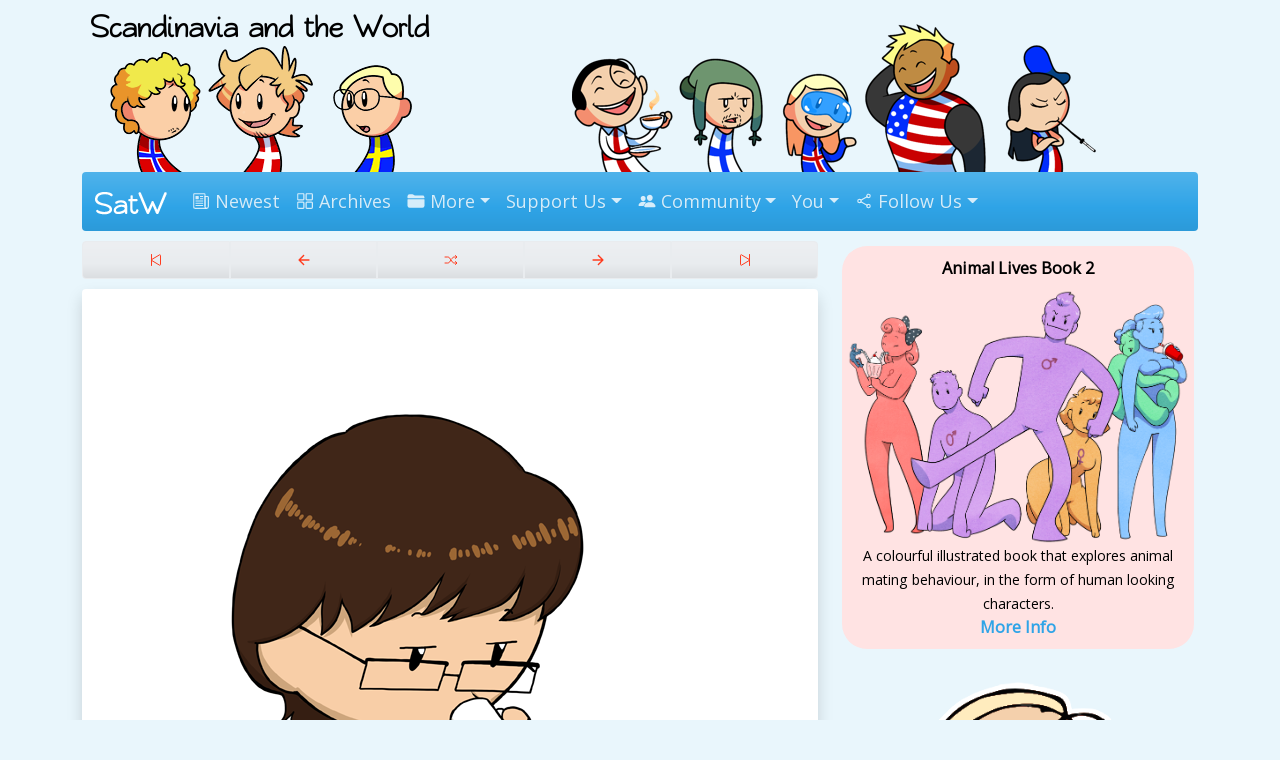

--- FILE ---
content_type: text/html; charset=utf-8
request_url: https://satwcomic.com/custom-portrait-76
body_size: 7230
content:
<!DOCTYPE html>
<html lang="en">
  <head>
	<meta charset="utf-8">
    <meta name="viewport" content="width=device-width, initial-scale=1, shrink-to-fit=no">
	
	<title>Custom Portrait 76 - Scandinavia and the World</title>
	<meta name="description" content="Webcomic: " />
	<meta name="keywords" content="webcomic,comic" />
	<link rel="canonical" href="https://satwcomic.com/custom-portrait-76">
	
	<link rel="manifest" href="/satwcomic_manifest.json">
	<meta name="theme-color" content="#3b8ab7">
	
	<!-- main font --><link href='https://fonts.googleapis.com/css?family=Open+Sans' rel='stylesheet' type='text/css'>
	<!-- head font --><link href="https://fonts.googleapis.com/css?family=Nunito" rel="stylesheet">

    <!-- bootstrap theme --><link rel="stylesheet" href="https://satwcomic.com/bootstrap_Cerulean_jan22.min.css">
	<!--<link rel="stylesheet" href="https://satwcomic.com/bootstrap_Cerulean_j24.min.css">-->
	<!-- lil tweaks --><link rel="stylesheet" href="https://satwcomic.com/satwcomic_v6_style.css" type="text/css" />
	
	<!-- fav icon -->
	<link rel="apple-touch-icon" sizes="57x57" href="/apple-icon-57x57.png">
	<link rel="apple-touch-icon" sizes="60x60" href="/apple-icon-60x60.png">
	<link rel="apple-touch-icon" sizes="72x72" href="/apple-icon-72x72.png">
	<link rel="apple-touch-icon" sizes="76x76" href="/apple-icon-76x76.png">
	<link rel="apple-touch-icon" sizes="114x114" href="/apple-icon-114x114.png">
	<link rel="apple-touch-icon" sizes="120x120" href="/apple-icon-120x120.png">
	<link rel="apple-touch-icon" sizes="144x144" href="/apple-icon-144x144.png">
	<link rel="apple-touch-icon" sizes="152x152" href="/apple-icon-152x152.png">
	<link rel="apple-touch-icon" sizes="180x180" href="/apple-icon-180x180.png">
	<link rel="icon" type="image/png" sizes="192x192"  href="/android-icon-192x192.png">
	<link rel="icon" type="image/png" sizes="32x32" href="/favicon-32x32.png">
	<link rel="icon" type="image/png" sizes="96x96" href="/favicon-96x96.png">
	<!--<link rel="icon" type="image/png" sizes="16x16" href="/favicon-16x16.png">-->
	<meta name="msapplication-TileColor" content="#ffffff">
	<meta name="msapplication-TileImage" content="/ms-icon-144x144.png">
	
	<!-- Schema.org markup for Google+ -->
	<meta itemprop="name" content="Custom Portrait 76 - Scandinavia and the World">
	<meta itemprop="description" content="Webcomic: ">
	<meta itemprop="image" content="https://satwcomic.com/art/300_thumb/custom-portrait-76.png">

	<!-- Twitter Card data -->
	<meta name="twitter:card" content="product">
	<meta name="twitter:site" content="@satwcomic">
	<meta name="twitter:title" content="Custom Portrait 76 - Scandinavia and the World">
	<meta name="twitter:description" content="Webcomic: ">
	<meta name="twitter:creator" content="@satwcomic">
	<meta name="twitter:image" content="https://satwcomic.com/art/300_thumb/custom-portrait-76.png">
	<meta name="twitter:data1" content="Comic">
	<meta name="twitter:label1" content="Custom Portrait 76">
	<meta name="twitter:data2" content=":)">
	<meta name="twitter:label2" content=":D">

	<!-- Open Graph data -->
	<meta property="og:title" content="Custom Portrait 76 - Scandinavia and the World" />
	<meta property="og:type" content="website" />
	<meta property="og:url" content="https://satwcomic.com/custom-portrait-76" />
	<meta property="og:image" content="https://satwcomic.com/art/300_thumb/custom-portrait-76.png" />
	<meta property="og:description" content="Webcomic: " />
	<meta property="og:site_name" content="Scandinavia and the World" />
	<meta property="fb:app_id" content="992325017452040" />
	<meta property="og:image:width" content="300" />
		<meta property="og:image:height" content="300" />
	
	<script type="application/ld+json">
    {
      "@context": "http://schema.org",
      "@type": "Organization",
      "url": "https://satwcomic.com",
      "logo": "https://satwcomic.com/img_satwcomic/schema.png"
    }
    </script>
  
	<meta name="robots" content="index, follow" />
	
	<link rel="icon" type="image/ico" href="https://satwcomic.com/favicon.ico" />
	<link rel="alternate" type="application/rss+xml" title="RSS Feed" href="http://feeds.feedburner.com/satwcomic" />
	
	

<script type="text/javascript" language="JavaScript">
  function moveCaretToEnd(el) {
    if (typeof el.selectionStart == "number") {
      el.selectionStart = el.selectionEnd = el.value.length;
    } else if (typeof el.createTextRange != "undefined") {
      el.focus();
      var range = el.createTextRange();
      range.collapse(false);
      range.select();
    }
  }

  function reply_click(clicked_id) {
    var textBoxValue = clicked_id;
    document.forms['commentform'].elements['comt'].value = document.forms['commentform'].elements['comt'].value + '@' + textBoxValue + ' ';
    
    var text_input = document.forms['commentform'].elements['comt'];
    text_input.focus ();
    
    moveCaretToEnd(text_input);

    // Work around Chrome's little problem
    window.setTimeout(function() {
      moveCaretToEnd(text_input);
    }, 1);
    
  }
  function makeFrame_PRE_22JAN2017(comment_id) { 
    document.getElementById(comment_id).innerHTML = comment_id + '<br /><iframe src="https://satwcomic.com/singlecomment.php?hash=' + comment_id + '" width="500" height="65" style="border: 1px solid grey;" marginheight="0" marginwidth="0" frameborder="0" scrolling="yes"></iframe><br />';
  } 
   makeFrame = function makeFrame(spanElement) 
  { 
	var container = $(spanElement).closest('.commentall');
	var container_id = $(container).attr('id');
	var comment_id = $(spanElement).text();
	var makeFrameId = 'makeFrameIframe_' + container_id;
	$(spanElement).after('<div id="' + makeFrameId + '" ><span class="glyphicon glyphicon-remove" onclick="closeIframe(\'' + makeFrameId + '\')" style="top: -65px; left: 520px; "></span><iframe src="https://satwcomic.com/singlecomment.php?hash=' + comment_id + '" width="500" height="65" style="border: 1px solid grey;" marginheight="0" marginwidth="0" frameborder="0" scrolling="yes"><br /></iframe></div>');
  }; 
  function closeIframe(makeFrameId)
  {
	 var iframeVar = $('#' + makeFrameId);
	 var temp = $('#' + makeFrameId).remove();
  }
  function reply_to_comment(clicked_id)
  {
	  var COMMENT_ID_PREFIX = 'comid_';
	  
	  var reply_comment_box = $('#reply_div');
	  $(reply_comment_box).find('span').text(clicked_id);
	  $(reply_comment_box).find('#parent_links').val(clicked_id);

      var originalName = $('#' + COMMENT_ID_PREFIX + clicked_id).find('.getName').text();
	  $(reply_comment_box).find('textarea').val('@' + originalName + ' ');
	  
	  $('#' + COMMENT_ID_PREFIX + clicked_id).append(reply_comment_box);
	  $('#reply_div').show(0);
  }

  if (typeof expandCommentsButton=='undefined')
	var expandCommentsButton = 'show replies';

  if (typeof collapseCommentsButton=='undefined')
	var collapseCommentsButton = 'hide replies';

  function expand_replies(clicked_id)
  {
	  // FIRST UNCHECK THE EXPAND/COLLAPSE BOTH RADIO BUTTONS, BECAUSE SOMEONE HAS JUST CLICKED AN INDIVIDUAL 
	  // EXPAND/CONTRACT BUTTON (THE + AND - ON EACH COMMENT).
	 console.log('Expand_replies for id: ' + clicked_id);
	 $('input[name=expand_comments]').removeAttr('checked');
	 var plusMinus = $('#' + clicked_id).find('.expand_replies').text();
	 console.log('Expand_replies plusMinus:' + plusMinus + '<--');
	 if (plusMinus == expandCommentsButton)
	 {
		 console.log('Expand_replies processing expand request for id:' + clicked_id + '<--');
		 $('#' + clicked_id).find('.expand_replies').text(collapseCommentsButton);
		 console.log('Expand_replies: switched button to contract');
		 var index = clicked_id.length + 1;
		 console.log('Expand_replies: about to loop, index: ' + index);
		$('.commentall').each(function()
		{
			var replyId = $(this).attr('id');
			console.log('Expand_replies: looping, replyId:' + replyId + '<--');
			if ((clicked_id + '-') == replyId.substring(0, index))
			{
				console.log('Expand_replies: looping, found match: replyId.lastIndexOf dash is: ' + replyId.lastIndexOf('-') + ' index is: ' + index);
				// THIS WILL SHOW THE REPLY AT THE NEXT HIGHEST LEVEL
				if (replyId.lastIndexOf('-') <= index)
				{
					console.log('Expand_replies processing opening id:' + replyId + '<--');
					$('#' + replyId).show(0).data('is_open', '1');
				}
				else
				{
					// THIS WILL SHOW THE REPLIES AT LOWER LEVELS, IF THEY WERE ALREADY OPENED AND LEFT OPEN
						if ($('#' + replyId).data('is_open') == '1')
							$('#' + replyId).show(0);
				}
			}
		});
	 }
	 else if (plusMinus == collapseCommentsButton)
	 {
		 console.log('Expand_replies processing contract request for id:' + clicked_id + '<--');
		 $('#' + clicked_id).find('.expand_replies').text(expandCommentsButton);
		 var index = clicked_id.length + 1;
		$('.commentall').each(function()
		{
			var replyId = $(this).attr('id');
			if ((clicked_id + '-') == replyId.substring(0, index))
			{
				// THIS WILL HIDE ALL REPLIES THAT ARE AT A LOWER LEVEL.
				// THE if PART WILL HIDE THE FIRST LEVEL
				if (replyId.lastIndexOf('-') <= index)
				{
					$('#' + replyId).hide(0).data('is_open', '0');
				}
				else // THIS WILL HIDE ANYTHING LOWER THAN THE FIRST LEVEL, WHILE STILL SIGNALLING IF THEY WERE ALREADY OPENED
					$('#' + replyId).hide(0);
			}
		});
	 }
  }
  function tally_vote(upDown, commentId)
  {
		console.log('vote for ' + upDown + ' from: ' + commentId);

		$('#expand').find('#fieldToUpdate').val(upDown);
		console.log('after first find/val');
		$('#expand').find('#votingCommentId').val(commentId);
		console.log('after second find/val');
		// UPDATE THE COMMENTS TABLE WITH THE VOTE
		$('#expand').submit();
		console.log('after triggering submit');
  }


</script>
	
	
	
	

</head>
<body>
	
		<div id="fb-root"></div>
		<script>(function(d, s, id) {
		  var js, fjs = d.getElementsByTagName(s)[0];
		  if (d.getElementById(id)) return;
		  js = d.createElement(s); js.id = id;
		  js.src = "//connect.facebook.net/en_GB/sdk.js#xfbml=1&version=v2.4&appId=129521600468289";
		  fjs.parentNode.insertBefore(js, fjs);
		}(document, 'script', 'facebook-jssdk'));</script>
		
	<div class="container">
		<div class="row">
			<div class="col-md-4">
				<center>
					<a href="https://satwcomic.com/" title="Scandinavia and the World"><img src="https://satwcomic.com/img_satwcomic/scandinavia-logo-9.png" style="max-width: 100%; height: auto; margin-top: 6px; margin-bottom: -1px;" width="340" height="167" alt="Scandinavia and the World" title="Scandinavia and the World" /></a>
				</center>
			</div>
			<div class="col-md-8">
				<center>
					<a href="https://satwcomic.com/" title="Scandinavia and the World"><img src="https://satwcomic.com/art/alt/top-right-website-followup.png" style="max-width: 100%; height: 167px; margin-top: 6px; margin-bottom: -1px;" width="544" height="167" alt="Scandinavia and the World" title="Scandinavia and the World" /></a>
				</center>
			</div>
		</div>
		
		<nav class="navbar navbar-expand-lg navbar-dark bg-primary rounded">
			<div class="container-fluid">
		  <a class="navbar-brand" href="https://satwcomic.com/"><img title="Home" src="https://satwcomic.com/up1loader/satw-logo-smler.png" style="width:100%; height: auto; margin-top: -1px;" alt="SatW"></a>
		  <button class="navbar-toggler" type="button" data-bs-toggle="collapse" data-bs-target="#navbarColor01" aria-controls="navbarColor01" aria-expanded="false" aria-label="Toggle navigation">
			<span class="navbar-toggler-icon"></span>
		  </button>
		  

		  <div class="collapse navbar-collapse" id="navbarColor01">
			<ul class="navbar-nav mr-auto">
				<li class="nav-item"><a class="nav-link" href="https://satwcomic.com/latest"><ion-icon name="newspaper-outline"></ion-icon> Newest</a></li>
				<li class="nav-item"><a class="nav-link" href="https://satwcomic.com/the-world"><ion-icon name="grid-outline"></ion-icon> Archives</a></li>
				<li class="nav-item dropdown">
					<a class="nav-link dropdown-toggle" data-bs-toggle="dropdown" href="#" role="button" aria-haspopup="true" aria-expanded="false"><ion-icon name="folder"></ion-icon> More</a>
					<div class="dropdown-menu shadow" x-placement="bottom-start" style="position: absolute; transform: translate3d(0px, 40px, 0px); top: 0px; left: 0px; will-change: transform;">
						<a class="dropdown-item" href="https://satwcomic.com/oddsandends"><ion-icon name="image"></ion-icon> Odds and Ends</a>
						<a class="dropdown-item" href="https://satwcomic.com/animations"><ion-icon name="film"></ion-icon> Animation</a>
						<a class="dropdown-item" href="https://satwcomic.com/wiki"><ion-icon name="book"></ion-icon> Wiki</a>
						<a class="dropdown-item" href="https://dayvi.itch.io/" rel="noopener" target="_blank"><ion-icon name="save-outline"></ion-icon> Download Books <small><ion-icon name="exit-outline"></ion-icon></small></a>
						<!--<a class="dropdown-item" href="https://satwcomic.com/blog"><ion-icon name="cafe"></ion-icon> Blog</a>-->
						<a class="dropdown-item" href="https://satwcomic.com/custom-portraits"><ion-icon name="person-outline"></ion-icon> Custom Portraits</a>
						<!--<div class="dropdown-divider"></div>
						<a class="dropdown-item" href="https://satwcomic.com/conventions"><i class="icon ion-paper-airplane"></i> Conventions</a>-->
					</div>
				</il>
				<!--<li><a class="nav-link" href="https://www.patreon.com/SatW" rel="noopener" target="_blank"><ion-icon src="https://satwcomic.com/imgs/Patreon_logomark.svg"></ion-icon> Patreon</a></li>-->
				<!--<li><a class="nav-link" href="http://scandia.store/"><ion-icon name="basket"></ion-icon> Store</a></li>-->
				
				<li class="nav-item dropdown">
					<a class="nav-link dropdown-toggle" data-bs-toggle="dropdown" href="#" role="button" aria-haspopup="true" aria-expanded="true"><i class="icon ion-heart"></i> Support Us</a>
					<div class="dropdown-menu shadow" x-placement="bottom-start" style="position: absolute; transform: translate3d(0px, 40px, 0px); top: 0px; left: 0px; will-change: transform;">
						<!--<a class="dropdown-item" href="https://www.scandia.store/" rel="noopener" target="_blank"><ion-icon name="cart-outline"></ion-icon> Physical Store</a>-->
						<a class="dropdown-item" href="https://www.patreon.com/SatW"><ion-icon src="https://satwcomic.com/imgs/Patreon_logomark.svg"></ion-icon> Via Patreon</a>
						<a class="dropdown-item" href="https://dayvi.itch.io/" rel="noopener" target="_blank"><ion-icon name="save-outline"></ion-icon> Download Books</a>
						<a class="dropdown-item" href="https://satwcomic.com/rewards">Rewards</a>
					</div>
				</il>
				
				<li class="nav-item dropdown">
					<a class="nav-link dropdown-toggle" data-bs-toggle="dropdown" href="#" role="button" aria-haspopup="true" aria-expanded="true"><ion-icon name="people"></ion-icon> Community</a>
					<div class="dropdown-menu shadow" x-placement="bottom-start" style="position: absolute; transform: translate3d(0px, 40px, 0px); top: 0px; left: 0px; will-change: transform;">
						<a class="dropdown-item" href="https://discord.gg/aga2u2RRXS" rel="noopener" target="_blank" title="Discord"><ion-icon src="https://satwcomic.com/imgs/discord.svg"></ion-icon> Discord</a>
						<!--<a class="dropdown-item" href="#"><i class="icon ion-images"></i> PenPals</a>-->
						<a class="dropdown-item" href="https://satwcomic.com/fanart"><ion-icon name="brush"></ion-icon> Fan Art</a>
						<a class="dropdown-item" href="https://satwcomic.com/forums"><ion-icon name="chatbubbles-outline"></ion-icon> Forums</a>
						<a class="dropdown-item" href="https://satwcomic.com/factcards"><ion-icon name="school"></ion-icon> Fact Cards</a>
						<!--<a class="dropdown-item" href="https://satwcomic.com/t-maker"><ion-icon name="flask-outline"></ion-icon> Merch Designer</a>-->
					</div>
				</il>
				
  <li class="nav-item dropdown">
		<a class="nav-link dropdown-toggle" data-bs-toggle="dropdown" href="#" role="button" aria-haspopup="true" aria-expanded="true"><i class="icon ion-ios-person"></i> You</a>
		<div class="dropdown-menu" x-placement="bottom-start" style="position: absolute; transform: translate3d(0px, 40px, 0px); top: 0px; left: 0px; will-change: transform;">
			<a class="dropdown-item" href="https://satwcomic.com/login" rel="nofollow">Sign In</a>
			<a class="dropdown-item" href="https://satwcomic.com/join" rel="nofollow">Create Account</a>
		</div>
	</il>
				<li class="nav-item dropdown">
					<a class="nav-link dropdown-toggle" data-bs-toggle="dropdown" href="#" role="button" aria-haspopup="true" aria-expanded="true"><ion-icon name="share-social-outline"></ion-icon> Follow Us</a>
					<div class="dropdown-menu shadow" x-placement="bottom-start" style="position: absolute; transform: translate3d(0px, 40px, 0px); top: 0px; left: 0px; will-change: transform;">
						<a class="dropdown-item" href="https://www.patreon.com/SatW" rel="noopener" target="_blank" title="Patreon"><img src="https://satwcomic.com/imgs/patreon3_16.png" width="16" height="16" style="position: relative; top: -2px;" alt="" /> Patreon</a>
						
						<a class="dropdown-item" href="http://www.facebook.com/SatWcomic" rel="noopener" target="_blank" title="Facebook Updates"><ion-icon src="https://satwcomic.com/imgs/icons8-facebook.svg"></ion-icon> Facebook</a>
						<a class="dropdown-item" href="https://www.instagram.com/satw.comic/" rel="noopener" target="_blank" title="Instagram"><ion-icon src="https://satwcomic.com/imgs/icons8-instagram.svg"></ion-icon> Instagram</a>
						<a class="dropdown-item" href="https://bsky.app/profile/satwcomic.com" rel="noopener" target="_blank" title="Bluesky, links to the latest comics"><ion-icon src="https://satwcomic.com/imgs/icons8-bluesky.svg"></ion-icon> Bluesky</a>
						<a class="dropdown-item" href="http://satw.us/" rel="noopener" target="_blank" title="Tumblr"><ion-icon src="https://satwcomic.com/imgs/icons8-tumblr.svg"></ion-icon> Tumblr</a>
						<a class="dropdown-item" href="https://discord.gg/aga2u2RRXS" rel="noopener" target="_blank" title="Discord"><ion-icon src="https://satwcomic.com/imgs/icons8-discord.svg"></ion-icon> Discord</a>
						<a class="dropdown-item" href="https://x.com/satwcomic" rel="noopener" target="_blank" title="Twitter, links to the latest comics"><ion-icon src="https://satwcomic.com/imgs/icons8-x.svg"></ion-icon> X</a>
						<a class="dropdown-item" href="http://www.reddit.com/r/SatWcomic" rel="noopener" target="_blank" title="Reddit"><ion-icon src="https://satwcomic.com/imgs/icons8-reddit.svg"></ion-icon> Reddit</a>
						<a class="dropdown-item" href="https://imgur.com/user/SatWcomic/posts" rel="noopener" target="_blank" title="Imgur"><ion-icon src="https://satwcomic.com/imgs/icons8-imgur.svg"></ion-icon> Imgur</a>
						<a class="dropdown-item" href="https://ko-fi.com/satwcomic" rel="noopener" target="_blank" title="Kofi"><ion-icon src="https://satwcomic.com/imgs/icons8-ko-fi.svg"></ion-icon> Ko-fi</a>
						<a class="dropdown-item" href="https://www.threads.com/@satw.comic" rel="noopener" target="_blank" title="Kofi"><ion-icon src="https://satwcomic.com/imgs/icons8-threads.svg"></ion-icon> Threads</a>
						<hr class="dropdown-divider">
						<a class="dropdown-item" href="https://www.youtube.com/user/SatWcomic" rel="noopener" target="_blank" title="YouTube"><ion-icon src="https://satwcomic.com/imgs/icons8-youtube.svg"></ion-icon> YouTube</a>
						<a class="dropdown-item" href="https://tapas.io/series/Scandinavia-and-the-World" rel="noopener" target="_blank" title="Tapas"><img src="https://satwcomic.com/imgs/tap_16.png" width="16" height="16" alt="" /> Tapas</a>
						<a class="dropdown-item" href="http://www.webtoons.com/en/challenge/scandinavia-and-the-world/list?title_no=69929" rel="noopener" target="_blank" title="Webtoons"><img src="https://satwcomic.com/imgs/webtoons.png" width="16" height="16" alt="" /> Webtoons</a>
						<a class="dropdown-item" href="http://feeds.feedburner.com/satwcomic" rel="noopener" target="_blank" title="RSS Feed"><img src="https://satwcomic.com/imgs/rss_16.png" width="16" height="16" alt="" /> RSS</a>
						
						
						<!--<li><a href="https://satwcomic.com/newsletter" rel="nofollow" target="_blank" title="Comics via Email"><span class="glyphicon glyphicon-envelope" aria-hidden="true"></span> Email</a></li>-->
					</div>
				</il>
			</ul>
		  </div>
		  </div>
		</nav>
		
		
		
		
	 
	<div class="row">
		<div class="col-sm-8">
			<div class="btn-group btn-group-justified">
			  <a href="https://satwcomic.com/custom-portrait-2" class="btn btn-secondary bred" title="Scandinavia and the World from the beginning"><ion-icon name="play-skip-back-outline"></ion-icon></a>
			  <a href="https://satwcomic.com/custom-portrait-75" title="Custom Portrait 75 (alt+p)" accesskey="p" class="btn btn-secondary bred"><ion-icon name="arrow-back-outline"></ion-icon></a>
			  <a href="https://satwcomic.com/nordic-morning" class="btn btn-secondary bred" title="Random Comic"><ion-icon name="shuffle"></ion-icon></a>
			  <a href="https://satwcomic.com/74" title="74 (alt+n)" accesskey="n" class="btn btn-secondary bred"><ion-icon name="arrow-forward-outline"></ion-icon></a>
			  <a href="https://satwcomic.com/lynda" class="btn btn-secondary bred" title="Latest Scandinavia and the World"><ion-icon name="play-skip-forward-outline"></ion-icon></a>
			</div>
			<div class="card shadow" style="margin-top: 10px; margin-bottom: 10px;">
				
				
				<center><img src="https://satwcomic.com/art/custom-portrait-76.png" itemprop="image" title="Custom Portrait 76" width="600" 
  height="848" alt="Custom Portrait 76 satwcomic.com" style="max-width: 100%; height: auto; " /></center>
				<div class="card-body">
					<h1 itemprop="headline">Custom Portrait 76</h1> 
					<hr />
					<span itemprop="articleBody"></span><br />
					<br />
					
					
					
					<small> <a href="https://satwcomic.com/the-world/Kickstarter" class="btn btn-outline-info btn-sm">Kickstarter</a>     </small>
					
					 <div class="float-right text-muted"><small></small></div>
				</div>
			</div>
			<div class="btn-group btn-group-justified">
			  <a href="https://satwcomic.com/custom-portrait-2" class="btn btn-secondary bred" title="Scandinavia and the World from the beginning"><ion-icon name="play-skip-back-outline"></ion-icon></a>
			  <a href="https://satwcomic.com/custom-portrait-75" title="Custom Portrait 75 (alt+p)" accesskey="p" class="btn btn-secondary bred"><ion-icon name="arrow-back-outline"></ion-icon></a>
			  <a href="https://satwcomic.com/nordic-morning" class="btn btn-secondary bred" title="Random Comic"><ion-icon name="shuffle"></ion-icon></a>
			  <a href="https://satwcomic.com/74" title="74 (alt+n)" accesskey="n" class="btn btn-secondary bred"><ion-icon name="arrow-forward-outline"></ion-icon></a>
			  <a href="https://satwcomic.com/lynda" class="btn btn-secondary bred" title="Latest Scandinavia and the World"><ion-icon name="play-skip-forward-outline"></ion-icon></a>
			</div>
			
			<div style="text-align: center; margin-top: 10px; margin-bottom: 10px;">
				<br />
				Follow Scandinavia and the World on:<br />
				<a href="https://www.patreon.com/SatW" class="btn" target="_BLANK" style="color: #052f48; background-color: white; border-color: #f96854;"><img src="https://satwcomic.com/imgs/patreon3_16.png" width="16" height="16" style="position: relative; top: -2px;" alt="" /> Patreon</a> <a href="http://www.facebook.com/SatWcomic" class="btn" target="_BLANK" style="color: white; background-color: #3b5998; border-color: #3b5998;"><ion-icon src="https://satwcomic.com/imgs/icons8-facebook.svg"></ion-icon> Facebook</a> <a href="https://bsky.app/profile/satwcomic.com" class="btn" target="_BLANK" style="color: white; background-color: #55acee; border-color: #55acee;"><ion-icon src="https://satwcomic.com/imgs/icons8-bluesky.svg"></ion-icon> Bluesky</a> <a href="https://discord.gg/aga2u2RRXS" class="btn" target="_BLANK" style="color: #FFFFFF; background-color: #2C2F33; border-color: #7289DA;"><ion-icon src="https://satwcomic.com/imgs/icons8-discord.svg"></ion-icon> Discord</a><br />
			</div>
		</div>
		<div class="col" style="text-align: center;">
			
			
			<div style="background-color: #ffe3e3; border-radius: 25px; text-align: center; max-width: 99%; padding-top: 5px; padding-bottom: 5px; margin-top: 5px; margin-bottom: 5px; color:black;">
			<div style="margin: 5px; font-size: 0.9em;">
			<b>Animal Lives Book 2</b><br />
			<a href="https://satwcomic.com/animal-lives-2"><img src="https://satwcomic.com/up1loader/al2-webright.png" style="width:100%; margin-top:10px;"></a><br />
						
			<small>A colourful illustrated book that explores animal mating behaviour, in the form of human looking characters.</small><br />
			<b><a href="https://satwcomic.com/animal-lives-2">More Info</a></b>
			
			</div>
			</div>
			<br />
			
			<center>
			<img src="https://satwcomic.com/up1loader/happy-sweden.png" class="img-fluid" />
			Support the comic on <a href="https://www.patreon.com/SatW" class="btn" target="_BLANK" style="color: #052f48; background-color: white; border-color: #f96854;"><img src="https://satwcomic.com/imgs/patreon3_16.png" width="16" height="16" style="position: relative; top: -2px;" alt="" /> Patreon</a><br />
			</center>
			<br />
			<br />
			
			<h4 style="text-align: center; margin-bottom: 8px;">Community made <a href="https://satwcomic.com/fanart">Fan Art</a>:</h4>
			
		<div class="card shadow-sm border-0" style="margin-bottom: 10px;">
			<div style="text-align: left;">
			<a href="https://satwcomic.com/fanart/7373/iceland"><img src="https://satwcomic.com/art/bymembers/thumbs/7373.png" alt="Iceland" class="card-img-top img-fluid" /></a>
			</div>
			<div class="card-body">
				<a href="https://satwcomic.com/fanart/7373/iceland">Iceland</a>
			</div>
		</div>
		
		<div class="card shadow-sm border-0" style="margin-bottom: 10px;">
			<div style="text-align: left;">
			<a href="https://satwcomic.com/fanart/5789/a-matter-of-taste"><img src="https://satwcomic.com/art/bymembers/thumbs/5789.png" alt="A Matter Of Taste" class="card-img-top img-fluid" /></a>
			</div>
			<div class="card-body">
				<a href="https://satwcomic.com/fanart/5789/a-matter-of-taste">A Matter Of Taste</a>
			</div>
		</div>
		
		</div>
	</div>
	<div id="comments">&nbsp;</div>
	<div id="commentbox">&nbsp;</div>
	 <form action="https://satwcomic.com/custom-portrait-76" method="post" name="expand" id="expand">
		 <label for="expand_comments">expand all: </label>
		  <input type="radio" name="expand_comments" id="expand_comments" value="expand" >
		 <label for="collapse_comments">collapse all: </label>
		  <input type="radio" name="expand_comments" id="collapse_comments" value="collapse" >
	  <span style="font-weight: bold; margin-left: 15%;">sort by: </span>
	  <label for="sort_votes">votes</label>
	  <input type="radio" name="sort_order" value="votes_approval" id="sort_votes" checked onclick="this.form.submit()">
	  <label for="sort_date">date</label>
	  <input type="radio" name="sort_order" value="date" id="sort_date"  onclick="this.form.submit()">

	  
	  <span style="font-weight: bold; margin-left: 3%;">direction: </span>
	  <label for="sort_asc">ascending</label>
	  <input type="radio" name="asc_desc" value="ASC"  id="sort_asc"  onclick="this.form.submit()">
	  <label for="sort_desc">descending</label>
	  <input type="radio" name="asc_desc" value="DESC" id="sort_desc"  onclick="this.form.submit()">	 

	<input type="hidden" id="fieldToUpdate" name="fieldToUpdate" value="">
	<input type="hidden" id="votingCommentId" name="votingCommentId" value="">
	  
	</form>
    <div class="memberpls">
      Add comment: Please <a href="https://satwcomic.com/login" rel="nofollow">Sign in</a> or <a href="https://satwcomic.com/join" rel="nofollow">create an accout</a> to comment.
    </div>
	<br />
	
		<br />
		<!-- ref here -->
		
		

	  <footer class="row row-cols-1 row-cols-sm-2 row-cols-md-5 py-5 my-5 border-top" style="background-color: white;">
		<div class="col mb-3">
		  <p class="text-body-secondary"><small>Copyright &copy; 2009-2026 Scandinavia and the World. All rights reserved.</small></p>
		</div>

		<div class="col mb-3">

		</div>

		<div class="col mb-3">
		  <h3>The Comic</h3>
		  <ul class="nav flex-column">
			<li class="nav-item mb-2"><a href="https://satwcomic.com/" class="nav-link p-0 text-body-secondary">Home</a></li>
			<li class="nav-item mb-2"><a href="https://satwcomic.com/the-world" class="nav-link p-0 text-body-secondary">Archives</a></li>
			<li class="nav-item mb-2"><a href="https://satwcomic.com/latest" class="nav-link p-0 text-body-secondary">Latest Comics</a></li>
		  </ul>
		</div>

		<div class="col mb-3">
		  <h3>Support the Comic</h3>
		  <ul class="nav flex-column">
			<li class="nav-item mb-2"><a href="https://www.patreon.com/SatW" rel="noopener" target="_blank" class="nav-link p-0 text-body-secondary">Patreon</a></li>
			<!--<li class="nav-item mb-2"><a href="https://www.scandia.store/" rel="noopener" target="_blank" class="nav-link p-0 text-body-secondary">Physical Store</a></li>-->
			<li class="nav-item mb-2"><a href="https://dayvi.itch.io/" rel="noopener" target="_blank" class="nav-link p-0 text-body-secondary">Digital Store</a></li>
		  </ul>
		</div>

		<div class="col mb-3">
		  <h3>Follow the Comic</h3>
		  <ul class="nav flex-column">
			<li class="nav-item mb-2"><a href="http://www.facebook.com/SatWcomic" rel="noopener" target="_blank" class="nav-link p-0 text-body-secondary">Facebook</a></li>
			<li class="nav-item mb-2"><a href="http://satw.us/" rel="noopener" target="_blank" class="nav-link p-0 text-body-secondary">Tumblr</a></li>
			<li class="nav-item mb-2"><a href="https://x.com/satwcomic" rel="noopener" target="_blank" class="nav-link p-0 text-body-secondary">Twitter</a></li>
			<li class="nav-item mb-2"><a href="https://www.instagram.com/satw.comic/" rel="noopener" target="_blank" class="nav-link p-0 text-body-secondary">Instagram</a></li>
		  </ul>
		</div>
	  </footer>
		
		
	</div>
	
	<!-- custom UX --><script src="https://satwcomic.com/UX.js" async></script>

	<!-- bootstrap here: -->

	<script
	  src="https://code.jquery.com/jquery-3.5.1.min.js"
	  integrity="sha256-9/aliU8dGd2tb6OSsuzixeV4y/faTqgFtohetphbbj0="
	  crossorigin="anonymous"></script>
	  <script src="https://cdn.jsdelivr.net/npm/bootstrap@5.1.3/dist/js/bootstrap.bundle.min.js" integrity="sha384-ka7Sk0Gln4gmtz2MlQnikT1wXgYsOg+OMhuP+IlRH9sENBO0LRn5q+8nbTov4+1p" crossorigin="anonymous"></script>
	<!-- bootstrap end -->

	<!-- icon pack -->
	<script type="module" src="https://unpkg.com/ionicons@5.5.2/dist/ionicons/ionicons.esm.js"></script>
	<script nomodule src="https://unpkg.com/ionicons@5.5.2/dist/ionicons/ionicons.js"></script>
	<script src="https://satwcomic.com/i_comments.js"></script><script src="https://satwcomic.com/add-translation.js"></script>

 

</body></html>

--- FILE ---
content_type: image/svg+xml
request_url: https://satwcomic.com/imgs/icons8-discord.svg
body_size: 815
content:
<svg xmlns="http://www.w3.org/2000/svg"  viewBox="0 0 48 48" width="16px" height="16px"><path fill="#8c9eff" d="M42,45l-9-7.001L34,41H10c-2.761,0-5-2.238-5-5V10c0-2.762,2.239-5,5-5h27c2.762,0,5,2.238,5,5V45z"/><path fill="#fff" d="M32.59,16.24c0,0-2.6-2.01-5.68-2.24l-0.27,0.55c2.78,0.67,4.05,1.64,5.38,2.83 C29.73,16.21,27.46,15,23.5,15s-6.23,1.21-8.52,2.38c1.33-1.19,2.85-2.27,5.38-2.83L20.09,14c-3.23,0.31-5.68,2.24-5.68,2.24 S11.5,20.43,11,28.62c2.94,3.36,7.39,3.38,7.39,3.38l0.92-1.23c-1.57-0.54-3.36-1.51-4.9-3.27c1.84,1.38,4.61,2.5,9.09,2.5 s7.25-1.12,9.09-2.5c-1.54,1.76-3.33,2.73-4.9,3.27L28.61,32c0,0,4.45-0.02,7.39-3.38C35.5,20.43,32.59,16.24,32.59,16.24z M20,27 c-1.1,0-2-1.12-2-2.5s0.9-2.5,2-2.5s2,1.12,2,2.5S21.1,27,20,27z M27,27c-1.1,0-2-1.12-2-2.5s0.9-2.5,2-2.5s2,1.12,2,2.5 S28.1,27,27,27z"/></svg>